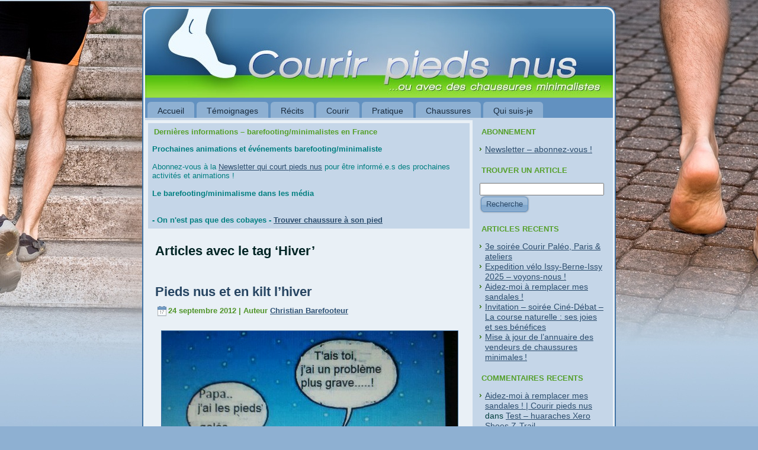

--- FILE ---
content_type: text/html; charset=UTF-8
request_url: https://www.courirpiedsnus.com/tag/hiver/
body_size: 14196
content:
<!DOCTYPE html PUBLIC "-//W3C//DTD XHTML 1.0 Transitional//EN" "http://www.w3.org/TR/xhtml1/DTD/xhtml1-transitional.dtd">
<html xmlns="http://www.w3.org/1999/xhtml" lang="fr-FR" xmlns:fb="https://www.facebook.com/2008/fbml" xmlns:addthis="https://www.addthis.com/help/api-spec" >
<head profile="http://gmpg.org/xfn/11">
<meta http-equiv="Content-Type" content="text/html; charset=UTF-8" />

<link rel="stylesheet" href="https://www.courirpiedsnus.com/wp-content/themes/courirpiedsnus3/style.css" type="text/css" media="screen" />
<!--[if IE 6]><link rel="stylesheet" href="https://www.courirpiedsnus.com/wp-content/themes/courirpiedsnus3/style.ie6.css" type="text/css" media="screen" /><![endif]-->
<!--[if IE 7]><link rel="stylesheet" href="https://www.courirpiedsnus.com/wp-content/themes/courirpiedsnus3/style.ie7.css" type="text/css" media="screen" /><![endif]-->
<link rel="pingback" href="https://www.courirpiedsnus.com/xmlrpc.php" />
<meta name='robots' content='index, follow, max-image-preview:large, max-snippet:-1, max-video-preview:-1' />

	<!-- This site is optimized with the Yoast SEO plugin v19.13 - https://yoast.com/wordpress/plugins/seo/ -->
	<title>Hiver Archives | Courir pieds nus - ou avec des chaussures minimalistes.</title>
	<link rel="canonical" href="https://www.courirpiedsnus.com/tag/hiver/" />
	<meta property="og:locale" content="fr_FR" />
	<meta property="og:type" content="article" />
	<meta property="og:title" content="Hiver Archives | Courir pieds nus - ou avec des chaussures minimalistes." />
	<meta property="og:url" content="https://www.courirpiedsnus.com/tag/hiver/" />
	<meta property="og:site_name" content="Courir pieds nus - ou avec des chaussures minimalistes." />
	<meta property="og:image" content="https://www.courirpiedsnus.com/wp-content/uploads/2013/01/courirpiedsnus.jpg" />
	<meta property="og:image:width" content="200" />
	<meta property="og:image:height" content="200" />
	<meta property="og:image:type" content="image/jpeg" />
	<script type="application/ld+json" class="yoast-schema-graph">{"@context":"https://schema.org","@graph":[{"@type":"CollectionPage","@id":"https://www.courirpiedsnus.com/tag/hiver/","url":"https://www.courirpiedsnus.com/tag/hiver/","name":"Hiver Archives | Courir pieds nus - ou avec des chaussures minimalistes.","isPartOf":{"@id":"https://www.courirpiedsnus.com/#website"},"inLanguage":"fr-FR"},{"@type":"WebSite","@id":"https://www.courirpiedsnus.com/#website","url":"https://www.courirpiedsnus.com/","name":"Courir pieds nus - ou avec des chaussures minimalistes.","description":"Apprendre la course sans chaussures, ou avec chaussures minimalistes. Ressources pour réussir sa reconversion à la course naturelle","potentialAction":[{"@type":"SearchAction","target":{"@type":"EntryPoint","urlTemplate":"https://www.courirpiedsnus.com/?s={search_term_string}"},"query-input":"required name=search_term_string"}],"inLanguage":"fr-FR"}]}</script>
	<!-- / Yoast SEO plugin. -->


<link rel='dns-prefetch' href='//s7.addthis.com' />
<link rel='dns-prefetch' href='//s.w.org' />
<link rel="alternate" type="application/rss+xml" title="Courir pieds nus - ou avec des chaussures minimalistes. &raquo; Flux" href="https://www.courirpiedsnus.com/feed/" />
<link rel="alternate" type="application/rss+xml" title="Courir pieds nus - ou avec des chaussures minimalistes. &raquo; Flux des commentaires" href="https://www.courirpiedsnus.com/comments/feed/" />
<link rel="alternate" type="application/rss+xml" title="Courir pieds nus - ou avec des chaussures minimalistes. &raquo; Flux de l’étiquette Hiver" href="https://www.courirpiedsnus.com/tag/hiver/feed/" />
		<!-- This site uses the Google Analytics by MonsterInsights plugin v9.11.1 - Using Analytics tracking - https://www.monsterinsights.com/ -->
							<script src="//www.googletagmanager.com/gtag/js?id=G-KR06BNBKLG"  data-cfasync="false" data-wpfc-render="false" type="text/javascript" async></script>
			<script data-cfasync="false" data-wpfc-render="false" type="text/javascript">
				var mi_version = '9.11.1';
				var mi_track_user = true;
				var mi_no_track_reason = '';
								var MonsterInsightsDefaultLocations = {"page_location":"https:\/\/www.courirpiedsnus.com\/tag\/hiver\/"};
								if ( typeof MonsterInsightsPrivacyGuardFilter === 'function' ) {
					var MonsterInsightsLocations = (typeof MonsterInsightsExcludeQuery === 'object') ? MonsterInsightsPrivacyGuardFilter( MonsterInsightsExcludeQuery ) : MonsterInsightsPrivacyGuardFilter( MonsterInsightsDefaultLocations );
				} else {
					var MonsterInsightsLocations = (typeof MonsterInsightsExcludeQuery === 'object') ? MonsterInsightsExcludeQuery : MonsterInsightsDefaultLocations;
				}

								var disableStrs = [
										'ga-disable-G-KR06BNBKLG',
									];

				/* Function to detect opted out users */
				function __gtagTrackerIsOptedOut() {
					for (var index = 0; index < disableStrs.length; index++) {
						if (document.cookie.indexOf(disableStrs[index] + '=true') > -1) {
							return true;
						}
					}

					return false;
				}

				/* Disable tracking if the opt-out cookie exists. */
				if (__gtagTrackerIsOptedOut()) {
					for (var index = 0; index < disableStrs.length; index++) {
						window[disableStrs[index]] = true;
					}
				}

				/* Opt-out function */
				function __gtagTrackerOptout() {
					for (var index = 0; index < disableStrs.length; index++) {
						document.cookie = disableStrs[index] + '=true; expires=Thu, 31 Dec 2099 23:59:59 UTC; path=/';
						window[disableStrs[index]] = true;
					}
				}

				if ('undefined' === typeof gaOptout) {
					function gaOptout() {
						__gtagTrackerOptout();
					}
				}
								window.dataLayer = window.dataLayer || [];

				window.MonsterInsightsDualTracker = {
					helpers: {},
					trackers: {},
				};
				if (mi_track_user) {
					function __gtagDataLayer() {
						dataLayer.push(arguments);
					}

					function __gtagTracker(type, name, parameters) {
						if (!parameters) {
							parameters = {};
						}

						if (parameters.send_to) {
							__gtagDataLayer.apply(null, arguments);
							return;
						}

						if (type === 'event') {
														parameters.send_to = monsterinsights_frontend.v4_id;
							var hookName = name;
							if (typeof parameters['event_category'] !== 'undefined') {
								hookName = parameters['event_category'] + ':' + name;
							}

							if (typeof MonsterInsightsDualTracker.trackers[hookName] !== 'undefined') {
								MonsterInsightsDualTracker.trackers[hookName](parameters);
							} else {
								__gtagDataLayer('event', name, parameters);
							}
							
						} else {
							__gtagDataLayer.apply(null, arguments);
						}
					}

					__gtagTracker('js', new Date());
					__gtagTracker('set', {
						'developer_id.dZGIzZG': true,
											});
					if ( MonsterInsightsLocations.page_location ) {
						__gtagTracker('set', MonsterInsightsLocations);
					}
										__gtagTracker('config', 'G-KR06BNBKLG', {"forceSSL":"true"} );
										window.gtag = __gtagTracker;										(function () {
						/* https://developers.google.com/analytics/devguides/collection/analyticsjs/ */
						/* ga and __gaTracker compatibility shim. */
						var noopfn = function () {
							return null;
						};
						var newtracker = function () {
							return new Tracker();
						};
						var Tracker = function () {
							return null;
						};
						var p = Tracker.prototype;
						p.get = noopfn;
						p.set = noopfn;
						p.send = function () {
							var args = Array.prototype.slice.call(arguments);
							args.unshift('send');
							__gaTracker.apply(null, args);
						};
						var __gaTracker = function () {
							var len = arguments.length;
							if (len === 0) {
								return;
							}
							var f = arguments[len - 1];
							if (typeof f !== 'object' || f === null || typeof f.hitCallback !== 'function') {
								if ('send' === arguments[0]) {
									var hitConverted, hitObject = false, action;
									if ('event' === arguments[1]) {
										if ('undefined' !== typeof arguments[3]) {
											hitObject = {
												'eventAction': arguments[3],
												'eventCategory': arguments[2],
												'eventLabel': arguments[4],
												'value': arguments[5] ? arguments[5] : 1,
											}
										}
									}
									if ('pageview' === arguments[1]) {
										if ('undefined' !== typeof arguments[2]) {
											hitObject = {
												'eventAction': 'page_view',
												'page_path': arguments[2],
											}
										}
									}
									if (typeof arguments[2] === 'object') {
										hitObject = arguments[2];
									}
									if (typeof arguments[5] === 'object') {
										Object.assign(hitObject, arguments[5]);
									}
									if ('undefined' !== typeof arguments[1].hitType) {
										hitObject = arguments[1];
										if ('pageview' === hitObject.hitType) {
											hitObject.eventAction = 'page_view';
										}
									}
									if (hitObject) {
										action = 'timing' === arguments[1].hitType ? 'timing_complete' : hitObject.eventAction;
										hitConverted = mapArgs(hitObject);
										__gtagTracker('event', action, hitConverted);
									}
								}
								return;
							}

							function mapArgs(args) {
								var arg, hit = {};
								var gaMap = {
									'eventCategory': 'event_category',
									'eventAction': 'event_action',
									'eventLabel': 'event_label',
									'eventValue': 'event_value',
									'nonInteraction': 'non_interaction',
									'timingCategory': 'event_category',
									'timingVar': 'name',
									'timingValue': 'value',
									'timingLabel': 'event_label',
									'page': 'page_path',
									'location': 'page_location',
									'title': 'page_title',
									'referrer' : 'page_referrer',
								};
								for (arg in args) {
																		if (!(!args.hasOwnProperty(arg) || !gaMap.hasOwnProperty(arg))) {
										hit[gaMap[arg]] = args[arg];
									} else {
										hit[arg] = args[arg];
									}
								}
								return hit;
							}

							try {
								f.hitCallback();
							} catch (ex) {
							}
						};
						__gaTracker.create = newtracker;
						__gaTracker.getByName = newtracker;
						__gaTracker.getAll = function () {
							return [];
						};
						__gaTracker.remove = noopfn;
						__gaTracker.loaded = true;
						window['__gaTracker'] = __gaTracker;
					})();
									} else {
										console.log("");
					(function () {
						function __gtagTracker() {
							return null;
						}

						window['__gtagTracker'] = __gtagTracker;
						window['gtag'] = __gtagTracker;
					})();
									}
			</script>
							<!-- / Google Analytics by MonsterInsights -->
		<script type="text/javascript">
window._wpemojiSettings = {"baseUrl":"https:\/\/s.w.org\/images\/core\/emoji\/13.1.0\/72x72\/","ext":".png","svgUrl":"https:\/\/s.w.org\/images\/core\/emoji\/13.1.0\/svg\/","svgExt":".svg","source":{"concatemoji":"https:\/\/www.courirpiedsnus.com\/wp-includes\/js\/wp-emoji-release.min.js?ver=5.9.12"}};
/*! This file is auto-generated */
!function(e,a,t){var n,r,o,i=a.createElement("canvas"),p=i.getContext&&i.getContext("2d");function s(e,t){var a=String.fromCharCode;p.clearRect(0,0,i.width,i.height),p.fillText(a.apply(this,e),0,0);e=i.toDataURL();return p.clearRect(0,0,i.width,i.height),p.fillText(a.apply(this,t),0,0),e===i.toDataURL()}function c(e){var t=a.createElement("script");t.src=e,t.defer=t.type="text/javascript",a.getElementsByTagName("head")[0].appendChild(t)}for(o=Array("flag","emoji"),t.supports={everything:!0,everythingExceptFlag:!0},r=0;r<o.length;r++)t.supports[o[r]]=function(e){if(!p||!p.fillText)return!1;switch(p.textBaseline="top",p.font="600 32px Arial",e){case"flag":return s([127987,65039,8205,9895,65039],[127987,65039,8203,9895,65039])?!1:!s([55356,56826,55356,56819],[55356,56826,8203,55356,56819])&&!s([55356,57332,56128,56423,56128,56418,56128,56421,56128,56430,56128,56423,56128,56447],[55356,57332,8203,56128,56423,8203,56128,56418,8203,56128,56421,8203,56128,56430,8203,56128,56423,8203,56128,56447]);case"emoji":return!s([10084,65039,8205,55357,56613],[10084,65039,8203,55357,56613])}return!1}(o[r]),t.supports.everything=t.supports.everything&&t.supports[o[r]],"flag"!==o[r]&&(t.supports.everythingExceptFlag=t.supports.everythingExceptFlag&&t.supports[o[r]]);t.supports.everythingExceptFlag=t.supports.everythingExceptFlag&&!t.supports.flag,t.DOMReady=!1,t.readyCallback=function(){t.DOMReady=!0},t.supports.everything||(n=function(){t.readyCallback()},a.addEventListener?(a.addEventListener("DOMContentLoaded",n,!1),e.addEventListener("load",n,!1)):(e.attachEvent("onload",n),a.attachEvent("onreadystatechange",function(){"complete"===a.readyState&&t.readyCallback()})),(n=t.source||{}).concatemoji?c(n.concatemoji):n.wpemoji&&n.twemoji&&(c(n.twemoji),c(n.wpemoji)))}(window,document,window._wpemojiSettings);
</script>
<style type="text/css">
img.wp-smiley,
img.emoji {
	display: inline !important;
	border: none !important;
	box-shadow: none !important;
	height: 1em !important;
	width: 1em !important;
	margin: 0 0.07em !important;
	vertical-align: -0.1em !important;
	background: none !important;
	padding: 0 !important;
}
</style>
	<link rel='stylesheet' id='wp-block-library-css'  href='https://www.courirpiedsnus.com/wp-includes/css/dist/block-library/style.min.css?ver=5.9.12' type='text/css' media='all' />
<style id='global-styles-inline-css' type='text/css'>
body{--wp--preset--color--black: #000000;--wp--preset--color--cyan-bluish-gray: #abb8c3;--wp--preset--color--white: #ffffff;--wp--preset--color--pale-pink: #f78da7;--wp--preset--color--vivid-red: #cf2e2e;--wp--preset--color--luminous-vivid-orange: #ff6900;--wp--preset--color--luminous-vivid-amber: #fcb900;--wp--preset--color--light-green-cyan: #7bdcb5;--wp--preset--color--vivid-green-cyan: #00d084;--wp--preset--color--pale-cyan-blue: #8ed1fc;--wp--preset--color--vivid-cyan-blue: #0693e3;--wp--preset--color--vivid-purple: #9b51e0;--wp--preset--gradient--vivid-cyan-blue-to-vivid-purple: linear-gradient(135deg,rgba(6,147,227,1) 0%,rgb(155,81,224) 100%);--wp--preset--gradient--light-green-cyan-to-vivid-green-cyan: linear-gradient(135deg,rgb(122,220,180) 0%,rgb(0,208,130) 100%);--wp--preset--gradient--luminous-vivid-amber-to-luminous-vivid-orange: linear-gradient(135deg,rgba(252,185,0,1) 0%,rgba(255,105,0,1) 100%);--wp--preset--gradient--luminous-vivid-orange-to-vivid-red: linear-gradient(135deg,rgba(255,105,0,1) 0%,rgb(207,46,46) 100%);--wp--preset--gradient--very-light-gray-to-cyan-bluish-gray: linear-gradient(135deg,rgb(238,238,238) 0%,rgb(169,184,195) 100%);--wp--preset--gradient--cool-to-warm-spectrum: linear-gradient(135deg,rgb(74,234,220) 0%,rgb(151,120,209) 20%,rgb(207,42,186) 40%,rgb(238,44,130) 60%,rgb(251,105,98) 80%,rgb(254,248,76) 100%);--wp--preset--gradient--blush-light-purple: linear-gradient(135deg,rgb(255,206,236) 0%,rgb(152,150,240) 100%);--wp--preset--gradient--blush-bordeaux: linear-gradient(135deg,rgb(254,205,165) 0%,rgb(254,45,45) 50%,rgb(107,0,62) 100%);--wp--preset--gradient--luminous-dusk: linear-gradient(135deg,rgb(255,203,112) 0%,rgb(199,81,192) 50%,rgb(65,88,208) 100%);--wp--preset--gradient--pale-ocean: linear-gradient(135deg,rgb(255,245,203) 0%,rgb(182,227,212) 50%,rgb(51,167,181) 100%);--wp--preset--gradient--electric-grass: linear-gradient(135deg,rgb(202,248,128) 0%,rgb(113,206,126) 100%);--wp--preset--gradient--midnight: linear-gradient(135deg,rgb(2,3,129) 0%,rgb(40,116,252) 100%);--wp--preset--duotone--dark-grayscale: url('#wp-duotone-dark-grayscale');--wp--preset--duotone--grayscale: url('#wp-duotone-grayscale');--wp--preset--duotone--purple-yellow: url('#wp-duotone-purple-yellow');--wp--preset--duotone--blue-red: url('#wp-duotone-blue-red');--wp--preset--duotone--midnight: url('#wp-duotone-midnight');--wp--preset--duotone--magenta-yellow: url('#wp-duotone-magenta-yellow');--wp--preset--duotone--purple-green: url('#wp-duotone-purple-green');--wp--preset--duotone--blue-orange: url('#wp-duotone-blue-orange');--wp--preset--font-size--small: 13px;--wp--preset--font-size--medium: 20px;--wp--preset--font-size--large: 36px;--wp--preset--font-size--x-large: 42px;}.has-black-color{color: var(--wp--preset--color--black) !important;}.has-cyan-bluish-gray-color{color: var(--wp--preset--color--cyan-bluish-gray) !important;}.has-white-color{color: var(--wp--preset--color--white) !important;}.has-pale-pink-color{color: var(--wp--preset--color--pale-pink) !important;}.has-vivid-red-color{color: var(--wp--preset--color--vivid-red) !important;}.has-luminous-vivid-orange-color{color: var(--wp--preset--color--luminous-vivid-orange) !important;}.has-luminous-vivid-amber-color{color: var(--wp--preset--color--luminous-vivid-amber) !important;}.has-light-green-cyan-color{color: var(--wp--preset--color--light-green-cyan) !important;}.has-vivid-green-cyan-color{color: var(--wp--preset--color--vivid-green-cyan) !important;}.has-pale-cyan-blue-color{color: var(--wp--preset--color--pale-cyan-blue) !important;}.has-vivid-cyan-blue-color{color: var(--wp--preset--color--vivid-cyan-blue) !important;}.has-vivid-purple-color{color: var(--wp--preset--color--vivid-purple) !important;}.has-black-background-color{background-color: var(--wp--preset--color--black) !important;}.has-cyan-bluish-gray-background-color{background-color: var(--wp--preset--color--cyan-bluish-gray) !important;}.has-white-background-color{background-color: var(--wp--preset--color--white) !important;}.has-pale-pink-background-color{background-color: var(--wp--preset--color--pale-pink) !important;}.has-vivid-red-background-color{background-color: var(--wp--preset--color--vivid-red) !important;}.has-luminous-vivid-orange-background-color{background-color: var(--wp--preset--color--luminous-vivid-orange) !important;}.has-luminous-vivid-amber-background-color{background-color: var(--wp--preset--color--luminous-vivid-amber) !important;}.has-light-green-cyan-background-color{background-color: var(--wp--preset--color--light-green-cyan) !important;}.has-vivid-green-cyan-background-color{background-color: var(--wp--preset--color--vivid-green-cyan) !important;}.has-pale-cyan-blue-background-color{background-color: var(--wp--preset--color--pale-cyan-blue) !important;}.has-vivid-cyan-blue-background-color{background-color: var(--wp--preset--color--vivid-cyan-blue) !important;}.has-vivid-purple-background-color{background-color: var(--wp--preset--color--vivid-purple) !important;}.has-black-border-color{border-color: var(--wp--preset--color--black) !important;}.has-cyan-bluish-gray-border-color{border-color: var(--wp--preset--color--cyan-bluish-gray) !important;}.has-white-border-color{border-color: var(--wp--preset--color--white) !important;}.has-pale-pink-border-color{border-color: var(--wp--preset--color--pale-pink) !important;}.has-vivid-red-border-color{border-color: var(--wp--preset--color--vivid-red) !important;}.has-luminous-vivid-orange-border-color{border-color: var(--wp--preset--color--luminous-vivid-orange) !important;}.has-luminous-vivid-amber-border-color{border-color: var(--wp--preset--color--luminous-vivid-amber) !important;}.has-light-green-cyan-border-color{border-color: var(--wp--preset--color--light-green-cyan) !important;}.has-vivid-green-cyan-border-color{border-color: var(--wp--preset--color--vivid-green-cyan) !important;}.has-pale-cyan-blue-border-color{border-color: var(--wp--preset--color--pale-cyan-blue) !important;}.has-vivid-cyan-blue-border-color{border-color: var(--wp--preset--color--vivid-cyan-blue) !important;}.has-vivid-purple-border-color{border-color: var(--wp--preset--color--vivid-purple) !important;}.has-vivid-cyan-blue-to-vivid-purple-gradient-background{background: var(--wp--preset--gradient--vivid-cyan-blue-to-vivid-purple) !important;}.has-light-green-cyan-to-vivid-green-cyan-gradient-background{background: var(--wp--preset--gradient--light-green-cyan-to-vivid-green-cyan) !important;}.has-luminous-vivid-amber-to-luminous-vivid-orange-gradient-background{background: var(--wp--preset--gradient--luminous-vivid-amber-to-luminous-vivid-orange) !important;}.has-luminous-vivid-orange-to-vivid-red-gradient-background{background: var(--wp--preset--gradient--luminous-vivid-orange-to-vivid-red) !important;}.has-very-light-gray-to-cyan-bluish-gray-gradient-background{background: var(--wp--preset--gradient--very-light-gray-to-cyan-bluish-gray) !important;}.has-cool-to-warm-spectrum-gradient-background{background: var(--wp--preset--gradient--cool-to-warm-spectrum) !important;}.has-blush-light-purple-gradient-background{background: var(--wp--preset--gradient--blush-light-purple) !important;}.has-blush-bordeaux-gradient-background{background: var(--wp--preset--gradient--blush-bordeaux) !important;}.has-luminous-dusk-gradient-background{background: var(--wp--preset--gradient--luminous-dusk) !important;}.has-pale-ocean-gradient-background{background: var(--wp--preset--gradient--pale-ocean) !important;}.has-electric-grass-gradient-background{background: var(--wp--preset--gradient--electric-grass) !important;}.has-midnight-gradient-background{background: var(--wp--preset--gradient--midnight) !important;}.has-small-font-size{font-size: var(--wp--preset--font-size--small) !important;}.has-medium-font-size{font-size: var(--wp--preset--font-size--medium) !important;}.has-large-font-size{font-size: var(--wp--preset--font-size--large) !important;}.has-x-large-font-size{font-size: var(--wp--preset--font-size--x-large) !important;}
</style>
<link rel='stylesheet' id='contact-form-7-css'  href='https://www.courirpiedsnus.com/wp-content/plugins/contact-form-7/includes/css/styles.css?ver=5.5.6' type='text/css' media='all' />
<link rel='stylesheet' id='social-widget-css'  href='https://www.courirpiedsnus.com/wp-content/plugins/social-media-widget/social_widget.css?ver=5.9.12' type='text/css' media='all' />
<link rel='stylesheet' id='UserAccessManagerLoginForm-css'  href='https://www.courirpiedsnus.com/wp-content/plugins/user-access-manager/assets/css/uamLoginForm.css?ver=2.2.19' type='text/css' media='screen' />
<link rel='stylesheet' id='addthis_all_pages-css'  href='https://www.courirpiedsnus.com/wp-content/plugins/addthis/frontend/build/addthis_wordpress_public.min.css?ver=5.9.12' type='text/css' media='all' />
<script type='text/javascript' src='https://www.courirpiedsnus.com/wp-includes/js/jquery/jquery.min.js?ver=3.6.0' id='jquery-core-js'></script>
<script type='text/javascript' src='https://www.courirpiedsnus.com/wp-includes/js/jquery/jquery-migrate.min.js?ver=3.3.2' id='jquery-migrate-js'></script>
<script type='text/javascript' src='https://www.courirpiedsnus.com/wp-content/plugins/google-analytics-for-wordpress/assets/js/frontend-gtag.min.js?ver=9.11.1' id='monsterinsights-frontend-script-js'></script>
<script data-cfasync="false" data-wpfc-render="false" type="text/javascript" id='monsterinsights-frontend-script-js-extra'>/* <![CDATA[ */
var monsterinsights_frontend = {"js_events_tracking":"true","download_extensions":"pdf,docx,pptx,xlsx","inbound_paths":"[]","home_url":"https:\/\/www.courirpiedsnus.com","hash_tracking":"false","v4_id":"G-KR06BNBKLG"};/* ]]> */
</script>
<script type='text/javascript' src='https://www.courirpiedsnus.com/wp-admin/admin-ajax.php?action=addthis_global_options_settings&#038;ver=5.9.12' id='addthis_global_options-js'></script>
<script type='text/javascript' src='https://s7.addthis.com/js/300/addthis_widget.js?ver=5.9.12#pubid=ra-4e6d96ff70433993' id='addthis_widget-js'></script>
<link rel="https://api.w.org/" href="https://www.courirpiedsnus.com/wp-json/" /><link rel="alternate" type="application/json" href="https://www.courirpiedsnus.com/wp-json/wp/v2/tags/155" /><link rel="EditURI" type="application/rsd+xml" title="RSD" href="https://www.courirpiedsnus.com/xmlrpc.php?rsd" />
<link rel="wlwmanifest" type="application/wlwmanifest+xml" href="https://www.courirpiedsnus.com/wp-includes/wlwmanifest.xml" /> 
<script type="text/javascript" src="//downloads.mailchimp.com/js/signup-forms/popup/embed.js" data-dojo-config="usePlainJson: true, isDebug: false"></script><script type="text/javascript">require(["mojo/signup-forms/Loader"], function(L) { L.start({"baseUrl":"mc.us17.list-manage.com","uuid":"24067b5bb8c38814fe6078f6c","lid":"2f22480f04"}) })</script><link rel="shortcut icon" href="" /><style type="text/css">.recentcomments a{display:inline !important;padding:0 !important;margin:0 !important;}</style>		<style type="text/css" id="wp-custom-css">
			H2 {font-size:18px}
.art-post li {
    padding: 0 0 0 13px;
    line-height: 1.5em;
}

p, li {font-size:14px}		</style>
		<script type="text/javascript" src="https://www.courirpiedsnus.com/wp-content/themes/courirpiedsnus3/script.js"></script>
</head>
<body class="archive tag tag-hiver tag-155">
<div id="art-main">
    <div class="art-sheet">
        <div class="art-sheet-tl"></div>
        <div class="art-sheet-tr"></div>
        <div class="art-sheet-bl"></div>
        <div class="art-sheet-br"></div>
        <div class="art-sheet-tc"></div>
        <div class="art-sheet-bc"></div>
        <div class="art-sheet-cl"></div>
        <div class="art-sheet-cr"></div>
        <div class="art-sheet-cc"></div>
        <div class="art-sheet-body">
            <div class="art-header">
                <div class="art-header-png"></div>
                <div class="art-header-jpeg"></div>
                
            </div>
            <div class="art-nav">
            	<div class="l"></div>
            	<div class="r"></div>
            	<ul class="art-menu">
            		<li><a href="https://www.courirpiedsnus.com/"><span class='l'></span><span class='r'></span><span class='t'>Accueil</span></a></li>
<li><a href="https://www.courirpiedsnus.com/category/temoignages/"><span class='l'></span><span class='r'></span><span class='t'>Témoignages</span></a></li>
<li><a href="https://www.courirpiedsnus.com/category/recits-de-barefooteurs/"><span class='l'></span><span class='r'></span><span class='t'>Récits</span></a></li>
<li><a><span class='l'></span><span class='r'></span><span class='t'>Courir</span></a>
<ul>
	<li><a href="https://www.courirpiedsnus.com/category/evenements/">Evénements</a></li>
	<li><a title="Courses pieds nus" href="https://www.courirpiedsnus.com/category/courses-pieds-nus/">Courses</a></li>
	<li><a href="https://www.courirpiedsnus.com/category/entrainement/">Entraînement</a></li>
	<li><a href="https://www.courirpiedsnus.com/sorties/"><!--:fr-->Sorties <!--:--></a></li>
</ul>
</li>
<li><a><span class='l'></span><span class='r'></span><span class='t'>Pratique</span></a>
<ul>
	<li><a href="https://www.courirpiedsnus.com/category/comment-courir-pieds-nus/">Comment</a></li>
	<li><a href="https://www.courirpiedsnus.com/category/pourquoi-courir-pieds-nus/">Pourquoi</a></li>
	<li><a href="https://www.courirpiedsnus.com/category/questions/">Questions</a></li>
	<li><a href="https://www.courirpiedsnus.com/category/les-dangers-de-courir-pieds-nus/">Risques</a></li>
</ul>
</li>
<li><a href="https://www.courirpiedsnus.com/category/chaussures/"><span class='l'></span><span class='r'></span><span class='t'>Chaussures</span></a>
<ul>
	<li><a href="https://www.courirpiedsnus.com/2012/01/ou-acheter-des-chaussures-minimalistes-en-france/">Boutiques chaussure</a></li>
	<li><a href="https://www.courirpiedsnus.com/category/chaussures/">Chaussures</a></li>
</ul>
</li>
<li><a href="https://www.courirpiedsnus.com/qui-suis-je/"><span class='l'></span><span class='r'></span><span class='t'>Qui suis-je</span></a></li>
            	</ul>
            </div>
            <div class="art-content-layout">
                <div class="art-content-layout-row">
                    <div class="art-layout-cell art-content">
                        <div class="art-block widget widget_custom_html" id="custom_html-2">
    <div class="art-block-body">
<div class="art-blockheader">
     <div class="t">Dernières informations &#8211; barefooting/minimalistes en France</div>
</div>
<div class="art-blockcontent">
    <div class="art-blockcontent-body">
<!-- block-content -->
<div class="textwidget custom-html-widget"><strong>Prochaines animations et événements barefooting/minimaliste</strong><br>
<br>
Abonnez-vous à la <a href="https://www.courirpiedsnus.com/newsletter/" target="_blank" rel="noopener"> Newsletter qui court pieds nus</a> pour être informé.e.s des prochaines activités et animations !<br>
<br>
<strong>Le barefooting/minimalisme dans les média</strong><br>
<br>
	<br>
<b>- On n'est pas que des cobayes - <a href="https://www.dailymotion.com/embed/video/x1g7f3g" target="_blank" rel="noopener">Trouver chaussure à son pied</a></b></div>
<!-- /block-content -->

		<div class="cleared"></div>
    </div>
</div>

		<div class="cleared"></div>
    </div>
</div>
                                                    <div class="art-post">
                            <div class="art-post-body">
                                    <div class="art-post-inner art-article " >
                                                                                                <h2 class="art-postheader">Articles avec le tag &#8216;Hiver&#8217;</h2>                                                                                  <div class="art-postcontent">
                                            <!-- article-content -->
                                                                                        <!-- /article-content -->
                                        </div>
                                        <div class="cleared"></div>
                                                                            </div>
                        		<div class="cleared"></div>
                            </div>
                        </div>                        <div class="art-post">
                            <div class="art-post-body">
                                    <div class="art-post-inner art-article post-1957 post type-post status-publish format-standard hentry category-les-dangers-de-courir-pieds-nus tag-dangers tag-hiver tag-humour tag-risques tag-sante" id="post-1957">
                                                                                                                                        <h2 class="art-postheader">
                                          <a href="https://www.courirpiedsnus.com/2012/09/pieds-nus-et-en-kilt-lhiver/" rel="bookmark" title="Lien permanent vers Pieds nus et en kilt l&rsquo;hiver">
                                           Pieds nus et en kilt l&rsquo;hiver                                          </a></h2>                                                                                  <div class="art-postheadericons art-metadata-icons">
                                            <img class='art-metadata-icon' src='https://www.courirpiedsnus.com/wp-content/themes/courirpiedsnus3/images/postdateicon.png' width='17' height='18' alt='' />24 septembre 2012 | Auteur <a href="https://www.courirpiedsnus.com/author/christian/" title="Articles par Christian Barefooteur" rel="author">Christian Barefooteur</a>    
                                        </div>                                        <div class="art-postcontent">
                                            <!-- article-content -->
                                            <div class="at-above-post-arch-page addthis_tool" data-url="https://www.courirpiedsnus.com/2012/09/pieds-nus-et-en-kilt-lhiver/"></div><p><!--:fr--><img class="alignnone" title="2012-09-24 18.09.26.jpg" src="https://www.courirpiedsnus.com/wp-content/uploads/2012/09/wpid-2012-09-24-18.09.26.jpg" alt="image" /></p>
<p>Dans le lingo des barefooteurs ça s&rsquo;appelle le cumul des handicaps : pieds nus et en kilt, en hiver&#8230; 😉</p>
<p>Vus sur Facebook : <a href="https://www.facebook.com/pages/Jaime-%C3%A7a-et-toi-/113479042104905">J&rsquo;aime ça et toi? </a><!--:--></p>
<!-- AddThis Advanced Settings above via filter on the_content --><!-- AddThis Advanced Settings below via filter on the_content --><!-- AddThis Advanced Settings generic via filter on the_content --><!-- AddThis Share Buttons above via filter on the_content --><!-- AddThis Share Buttons below via filter on the_content --><div class="at-below-post-arch-page addthis_tool" data-url="https://www.courirpiedsnus.com/2012/09/pieds-nus-et-en-kilt-lhiver/"></div><!-- AddThis Share Buttons generic via filter on the_content -->                                            <!-- /article-content -->
                                        </div>
                                        <div class="cleared"></div>
                                                                                <div class="art-postfootericons art-metadata-icons">
                                            Publié dans <a href="https://www.courirpiedsnus.com/category/les-dangers-de-courir-pieds-nus/" rel="category tag">Les risques de la course à pieds-nus</a> | Tags&nbsp;: <a href="https://www.courirpiedsnus.com/tag/dangers/" rel="tag">Dangers</a>, <a href="https://www.courirpiedsnus.com/tag/hiver/" rel="tag">Hiver</a>, <a href="https://www.courirpiedsnus.com/tag/humour/" rel="tag">humour</a>, <a href="https://www.courirpiedsnus.com/tag/risques/" rel="tag">Risques</a>, <a href="https://www.courirpiedsnus.com/tag/sante/" rel="tag">Santé</a>  | <a href="https://www.courirpiedsnus.com/2012/09/pieds-nus-et-en-kilt-lhiver/#respond">Aucun commentaire &#187;</a>    
                                        </div>                                    </div>
                        		<div class="cleared"></div>
                            </div>
                        </div>                        <div class="art-post">
                            <div class="art-post-body">
                                    <div class="art-post-inner art-article post-1669 post type-post status-publish format-standard hentry category-comment-courir-pieds-nus category-les-dangers-de-courir-pieds-nus category-pourquoi-courir-pieds-nus tag-barefooting tag-chaussure tag-conseils tag-coureur tag-fivefingers tag-froid tag-guide tag-hiver tag-huaraches tag-invisibleshoes tag-merrell tag-minimaliste tag-neige tag-pieds-nus tag-sante tag-vff tag-vibram tag-zemgear" id="post-1669">
                                                                                                                                        <h2 class="art-postheader">
                                          <a href="https://www.courirpiedsnus.com/2012/02/courir-pieds-nus-en-hiver-par-temps-froid/" rel="bookmark" title="Lien permanent vers Courir pieds nus en hiver par temps froid">
                                           <!--:fr-->Courir pieds nus en hiver par temps froid<!--:-->                                          </a></h2>                                                                                  <div class="art-postheadericons art-metadata-icons">
                                            <img class='art-metadata-icon' src='https://www.courirpiedsnus.com/wp-content/themes/courirpiedsnus3/images/postdateicon.png' width='17' height='18' alt='' />29 février 2012 | Auteur <a href="https://www.courirpiedsnus.com/author/christian/" title="Articles par Christian Barefooteur" rel="author">Christian Barefooteur</a>    
                                        </div>                                        <div class="art-postcontent">
                                            <!-- article-content -->
                                            <div class="at-above-post-arch-page addthis_tool" data-url="https://www.courirpiedsnus.com/2012/02/courir-pieds-nus-en-hiver-par-temps-froid/"></div><p><!--:fr--><div id="attachment_1674" style="width: 310px" class="wp-caption alignleft"><a href="https://www.courirpiedsnus.com/wp-content/uploads/2012/02/001-2012-02-05-10.33.16.jpg"><img aria-describedby="caption-attachment-1674" loading="lazy" class="size-medium wp-image-1674" title="Pieds nus dans la neige" src="https://www.courirpiedsnus.com/wp-content/uploads/2012/02/001-2012-02-05-10.33.16-300x225.jpg" alt="Pieds nus dans la neige" width="300" height="225" srcset="https://www.courirpiedsnus.com/wp-content/uploads/2012/02/001-2012-02-05-10.33.16-300x225.jpg 300w, https://www.courirpiedsnus.com/wp-content/uploads/2012/02/001-2012-02-05-10.33.16-500x375.jpg 500w, https://www.courirpiedsnus.com/wp-content/uploads/2012/02/001-2012-02-05-10.33.16.jpg 800w" sizes="(max-width: 300px) 100vw, 300px" /></a><p id="caption-attachment-1674" class="wp-caption-text">Pieds nus dans la neige</p></div></p>
<h3>Comme un barefooteur en hiver</h3>
<p>L’hiver  pose un problème à la fois matériel et philosophique au barefooteur assidu : comment maintenir ses semelles quand le sol est froid et qu’il fait un temps exécrable? Ne riez pas &#8211; courir un semi-marathon pieds  nus demande une bonne année d&rsquo;entraînement&#8230;   Alors on voudrait éviter  de tout devoir reprendre à zéro, au printemps&#8230;<!--:--> <a href="https://www.courirpiedsnus.com/2012/02/courir-pieds-nus-en-hiver-par-temps-froid/#more-1669" class="more-link">Lire la suite de cette entrée &raquo;</a></p>
<!-- AddThis Advanced Settings above via filter on the_content --><!-- AddThis Advanced Settings below via filter on the_content --><!-- AddThis Advanced Settings generic via filter on the_content --><!-- AddThis Share Buttons above via filter on the_content --><!-- AddThis Share Buttons below via filter on the_content --><div class="at-below-post-arch-page addthis_tool" data-url="https://www.courirpiedsnus.com/2012/02/courir-pieds-nus-en-hiver-par-temps-froid/"></div><!-- AddThis Share Buttons generic via filter on the_content -->                                            <!-- /article-content -->
                                        </div>
                                        <div class="cleared"></div>
                                                                                <div class="art-postfootericons art-metadata-icons">
                                            Publié dans <a href="https://www.courirpiedsnus.com/category/comment-courir-pieds-nus/" rel="category tag">Comment courir pieds nus</a>, <a href="https://www.courirpiedsnus.com/category/les-dangers-de-courir-pieds-nus/" rel="category tag">Les risques de la course à pieds-nus</a>, <a href="https://www.courirpiedsnus.com/category/pourquoi-courir-pieds-nus/" rel="category tag">Pourquoi courir pieds-nus</a> | Tags&nbsp;: <a href="https://www.courirpiedsnus.com/tag/barefooting/" rel="tag">barefooting</a>, <a href="https://www.courirpiedsnus.com/tag/chaussure/" rel="tag">Chaussure</a>, <a href="https://www.courirpiedsnus.com/tag/conseils/" rel="tag">Conseils</a>, <a href="https://www.courirpiedsnus.com/tag/coureur/" rel="tag">Coureur</a>, <a href="https://www.courirpiedsnus.com/tag/fivefingers/" rel="tag">FiveFingers</a>, <a href="https://www.courirpiedsnus.com/tag/froid/" rel="tag">Froid</a>, <a href="https://www.courirpiedsnus.com/tag/guide/" rel="tag">Guide</a>, <a href="https://www.courirpiedsnus.com/tag/hiver/" rel="tag">Hiver</a>, <a href="https://www.courirpiedsnus.com/tag/huaraches/" rel="tag">Huaraches</a>, <a href="https://www.courirpiedsnus.com/tag/invisibleshoes/" rel="tag">InvisibleShoes</a>, <a href="https://www.courirpiedsnus.com/tag/merrell/" rel="tag">Merrell</a>, <a href="https://www.courirpiedsnus.com/tag/minimaliste/" rel="tag">Minimaliste</a>, <a href="https://www.courirpiedsnus.com/tag/neige/" rel="tag">Neige</a>, <a href="https://www.courirpiedsnus.com/tag/pieds-nus/" rel="tag">Pieds Nus</a>, <a href="https://www.courirpiedsnus.com/tag/sante/" rel="tag">Santé</a>, <a href="https://www.courirpiedsnus.com/tag/vff/" rel="tag">VFF</a>, <a href="https://www.courirpiedsnus.com/tag/vibram/" rel="tag">Vibram</a>, <a href="https://www.courirpiedsnus.com/tag/zemgear/" rel="tag">ZEMgear</a>  | <a href="https://www.courirpiedsnus.com/2012/02/courir-pieds-nus-en-hiver-par-temps-froid/#comments">7 commentaires &#187;</a>    
                                        </div>                                    </div>
                        		<div class="cleared"></div>
                            </div>
                        </div>    
                            
                    </div>
                    <div class="art-layout-cell art-sidebar1">
                        <div class="art-block widget widget_text" id="text-7">
    <div class="art-block-body">
<div class="art-blockheader">
     <div class="t">ABONNEMENT</div>
</div>
<div class="art-blockcontent">
    <div class="art-blockcontent-body">
<!-- block-content -->
			<div class="textwidget"><ul>
<li><a href="http://eepurl.com/didwlz" target="_blank" rel="noopener">Newsletter &#8211; abonnez-vous !</a></li>
</ul>
</div>
		
<!-- /block-content -->

		<div class="cleared"></div>
    </div>
</div>

		<div class="cleared"></div>
    </div>
</div>
<div class="art-block widget widget_search" id="search-4">
    <div class="art-block-body">
<div class="art-blockheader">
     <div class="t">TROUVER UN ARTICLE</div>
</div>
<div class="art-blockcontent">
    <div class="art-blockcontent-body">
<!-- block-content -->
                                             <form method="get" name="searchform" action="https://www.courirpiedsnus.com/">
                                                <div class="search">
                                                    <input type="text" value="" name="s" style="width: 95%;" />
                                                    <span class="art-button-wrapper">
                                                        <span class="l"> </span>
                                                        <span class="r"> </span>
                                                        <input class="art-button" type="submit" name="search" value="Recherche" />
                                                    </span>
                                                </div>
                                            </form>
<!-- /block-content -->

		<div class="cleared"></div>
    </div>
</div>

		<div class="cleared"></div>
    </div>
</div>
<div class="art-block widget widget_recent_entries" id="recent-posts-3">
    <div class="art-block-body">
<div class="art-blockheader">
     <div class="t">ARTICLES RECENTS</div>
</div>
<div class="art-blockcontent">
    <div class="art-blockcontent-body">
<!-- block-content -->

		
		
		<ul>
											<li>
					<a href="https://www.courirpiedsnus.com/2025/11/3e-soiree-courir-paleo-paris-ateliers/">3e soirée Courir Paléo, Paris &amp; ateliers</a>
									</li>
											<li>
					<a href="https://www.courirpiedsnus.com/2025/10/expedition-velo-issy-berne-issy-2025-voyons-nous/">Expedition vélo Issy-Berne-Issy 2025 &#8211; voyons-nous !</a>
									</li>
											<li>
					<a href="https://www.courirpiedsnus.com/2025/06/aidez-moi-a-remplacer-mes-sandales/">Aidez-moi à remplacer mes sandales !</a>
									</li>
											<li>
					<a href="https://www.courirpiedsnus.com/2024/11/invitation-soiree-cine-debat-la-course-naturelle-ses-joies-et-ses-benefices/">Invitation &#8211; soirée Ciné-Débat &#8211; La course naturelle : ses joies et ses bénéfices</a>
									</li>
											<li>
					<a href="https://www.courirpiedsnus.com/2024/05/mise-a-jour-de-l-annuaire-des-boutiques-a-chaussures-minimales/">Mise à jour de l’annuaire des vendeurs de chaussures minimales !</a>
									</li>
					</ul>

		
<!-- /block-content -->

		<div class="cleared"></div>
    </div>
</div>

		<div class="cleared"></div>
    </div>
</div>
<div class="art-block widget widget_recent_comments" id="recent-comments-2">
    <div class="art-block-body">
<div class="art-blockheader">
     <div class="t">COMMENTAIRES RECENTS</div>
</div>
<div class="art-blockcontent">
    <div class="art-blockcontent-body">
<!-- block-content -->
<ul id="recentcomments"><li class="recentcomments"><span class="comment-author-link"><a href='https://www.courirpiedsnus.com/2025/06/aidez-moi-a-remplacer-mes-sandales/' rel='external nofollow ugc' class='url'>Aidez-moi à remplacer mes sandales ! | Courir pieds nus</a></span> dans <a href="https://www.courirpiedsnus.com/2018/07/test-huaraches-xero-shoes-z-trail/#comment-173830">Test &#8211; huaraches Xero Shoes Z-Trail</a></li><li class="recentcomments"><span class="comment-author-link"><a href='http://beaugnet.be' rel='external nofollow ugc' class='url'>David</a></span> dans <a href="https://www.courirpiedsnus.com/2025/06/aidez-moi-a-remplacer-mes-sandales/#comment-171492">Aidez-moi à remplacer mes sandales !</a></li><li class="recentcomments"><span class="comment-author-link">Zygielle</span> dans <a href="https://www.courirpiedsnus.com/2024/01/barefooteurs-barefooteuses-bon-2024/#comment-171313">Barefooteurs, barefooteuses, bon 2024 !</a></li><li class="recentcomments"><span class="comment-author-link"><a href='https://www.dietstat.fr/' rel='external nofollow ugc' class='url'>John</a></span> dans <a href="https://www.courirpiedsnus.com/2022/01/courir-pieds-nus-ouvrage-reference-de-barefoot-ken-bob-saxton/#comment-169308">« Courir pieds nus » &#8211; ouvrage référence de Barefoot Ken Bob Saxton</a></li><li class="recentcomments"><span class="comment-author-link">yxelle</span> dans <a href="https://www.courirpiedsnus.com/2025/06/aidez-moi-a-remplacer-mes-sandales/#comment-167326">Aidez-moi à remplacer mes sandales !</a></li></ul>
<!-- /block-content -->

		<div class="cleared"></div>
    </div>
</div>

		<div class="cleared"></div>
    </div>
</div>
<div class="art-block widget widget_archive" id="archives-2">
    <div class="art-block-body">
<div class="art-blockheader">
     <div class="t">ARCHIVES</div>
</div>
<div class="art-blockcontent">
    <div class="art-blockcontent-body">
<!-- block-content -->
		<label class="screen-reader-text" for="archives-dropdown-2">ARCHIVES</label>
		<select id="archives-dropdown-2" name="archive-dropdown">
			
			<option value="">Sélectionner un mois</option>
				<option value='https://www.courirpiedsnus.com/2025/11/'> novembre 2025 &nbsp;(1)</option>
	<option value='https://www.courirpiedsnus.com/2025/10/'> octobre 2025 &nbsp;(1)</option>
	<option value='https://www.courirpiedsnus.com/2025/06/'> juin 2025 &nbsp;(1)</option>
	<option value='https://www.courirpiedsnus.com/2024/11/'> novembre 2024 &nbsp;(1)</option>
	<option value='https://www.courirpiedsnus.com/2024/05/'> mai 2024 &nbsp;(1)</option>
	<option value='https://www.courirpiedsnus.com/2024/01/'> janvier 2024 &nbsp;(1)</option>
	<option value='https://www.courirpiedsnus.com/2022/01/'> janvier 2022 &nbsp;(1)</option>
	<option value='https://www.courirpiedsnus.com/2020/05/'> mai 2020 &nbsp;(1)</option>
	<option value='https://www.courirpiedsnus.com/2019/06/'> juin 2019 &nbsp;(1)</option>
	<option value='https://www.courirpiedsnus.com/2019/04/'> avril 2019 &nbsp;(2)</option>
	<option value='https://www.courirpiedsnus.com/2019/01/'> janvier 2019 &nbsp;(1)</option>
	<option value='https://www.courirpiedsnus.com/2018/11/'> novembre 2018 &nbsp;(1)</option>
	<option value='https://www.courirpiedsnus.com/2018/10/'> octobre 2018 &nbsp;(1)</option>
	<option value='https://www.courirpiedsnus.com/2018/07/'> juillet 2018 &nbsp;(1)</option>
	<option value='https://www.courirpiedsnus.com/2018/04/'> avril 2018 &nbsp;(2)</option>
	<option value='https://www.courirpiedsnus.com/2018/03/'> mars 2018 &nbsp;(3)</option>
	<option value='https://www.courirpiedsnus.com/2018/01/'> janvier 2018 &nbsp;(1)</option>
	<option value='https://www.courirpiedsnus.com/2017/12/'> décembre 2017 &nbsp;(2)</option>
	<option value='https://www.courirpiedsnus.com/2017/10/'> octobre 2017 &nbsp;(2)</option>
	<option value='https://www.courirpiedsnus.com/2017/09/'> septembre 2017 &nbsp;(1)</option>
	<option value='https://www.courirpiedsnus.com/2017/05/'> mai 2017 &nbsp;(1)</option>
	<option value='https://www.courirpiedsnus.com/2017/04/'> avril 2017 &nbsp;(1)</option>
	<option value='https://www.courirpiedsnus.com/2017/03/'> mars 2017 &nbsp;(2)</option>
	<option value='https://www.courirpiedsnus.com/2017/02/'> février 2017 &nbsp;(2)</option>
	<option value='https://www.courirpiedsnus.com/2017/01/'> janvier 2017 &nbsp;(2)</option>
	<option value='https://www.courirpiedsnus.com/2016/10/'> octobre 2016 &nbsp;(1)</option>
	<option value='https://www.courirpiedsnus.com/2016/09/'> septembre 2016 &nbsp;(1)</option>
	<option value='https://www.courirpiedsnus.com/2016/08/'> août 2016 &nbsp;(1)</option>
	<option value='https://www.courirpiedsnus.com/2016/05/'> mai 2016 &nbsp;(2)</option>
	<option value='https://www.courirpiedsnus.com/2016/04/'> avril 2016 &nbsp;(1)</option>
	<option value='https://www.courirpiedsnus.com/2016/03/'> mars 2016 &nbsp;(1)</option>
	<option value='https://www.courirpiedsnus.com/2016/02/'> février 2016 &nbsp;(1)</option>
	<option value='https://www.courirpiedsnus.com/2016/01/'> janvier 2016 &nbsp;(2)</option>
	<option value='https://www.courirpiedsnus.com/2015/12/'> décembre 2015 &nbsp;(1)</option>
	<option value='https://www.courirpiedsnus.com/2015/10/'> octobre 2015 &nbsp;(3)</option>
	<option value='https://www.courirpiedsnus.com/2015/09/'> septembre 2015 &nbsp;(1)</option>
	<option value='https://www.courirpiedsnus.com/2015/07/'> juillet 2015 &nbsp;(2)</option>
	<option value='https://www.courirpiedsnus.com/2015/05/'> mai 2015 &nbsp;(1)</option>
	<option value='https://www.courirpiedsnus.com/2015/04/'> avril 2015 &nbsp;(1)</option>
	<option value='https://www.courirpiedsnus.com/2015/03/'> mars 2015 &nbsp;(2)</option>
	<option value='https://www.courirpiedsnus.com/2015/02/'> février 2015 &nbsp;(1)</option>
	<option value='https://www.courirpiedsnus.com/2015/01/'> janvier 2015 &nbsp;(2)</option>
	<option value='https://www.courirpiedsnus.com/2014/11/'> novembre 2014 &nbsp;(1)</option>
	<option value='https://www.courirpiedsnus.com/2014/10/'> octobre 2014 &nbsp;(3)</option>
	<option value='https://www.courirpiedsnus.com/2014/09/'> septembre 2014 &nbsp;(2)</option>
	<option value='https://www.courirpiedsnus.com/2014/08/'> août 2014 &nbsp;(2)</option>
	<option value='https://www.courirpiedsnus.com/2014/07/'> juillet 2014 &nbsp;(2)</option>
	<option value='https://www.courirpiedsnus.com/2014/06/'> juin 2014 &nbsp;(2)</option>
	<option value='https://www.courirpiedsnus.com/2014/05/'> mai 2014 &nbsp;(4)</option>
	<option value='https://www.courirpiedsnus.com/2014/04/'> avril 2014 &nbsp;(6)</option>
	<option value='https://www.courirpiedsnus.com/2014/03/'> mars 2014 &nbsp;(1)</option>
	<option value='https://www.courirpiedsnus.com/2014/02/'> février 2014 &nbsp;(4)</option>
	<option value='https://www.courirpiedsnus.com/2014/01/'> janvier 2014 &nbsp;(4)</option>
	<option value='https://www.courirpiedsnus.com/2013/12/'> décembre 2013 &nbsp;(1)</option>
	<option value='https://www.courirpiedsnus.com/2013/11/'> novembre 2013 &nbsp;(2)</option>
	<option value='https://www.courirpiedsnus.com/2013/10/'> octobre 2013 &nbsp;(4)</option>
	<option value='https://www.courirpiedsnus.com/2013/09/'> septembre 2013 &nbsp;(5)</option>
	<option value='https://www.courirpiedsnus.com/2013/07/'> juillet 2013 &nbsp;(1)</option>
	<option value='https://www.courirpiedsnus.com/2013/06/'> juin 2013 &nbsp;(1)</option>
	<option value='https://www.courirpiedsnus.com/2013/05/'> mai 2013 &nbsp;(3)</option>
	<option value='https://www.courirpiedsnus.com/2013/04/'> avril 2013 &nbsp;(3)</option>
	<option value='https://www.courirpiedsnus.com/2013/03/'> mars 2013 &nbsp;(1)</option>
	<option value='https://www.courirpiedsnus.com/2013/02/'> février 2013 &nbsp;(1)</option>
	<option value='https://www.courirpiedsnus.com/2013/01/'> janvier 2013 &nbsp;(2)</option>
	<option value='https://www.courirpiedsnus.com/2012/12/'> décembre 2012 &nbsp;(3)</option>
	<option value='https://www.courirpiedsnus.com/2012/11/'> novembre 2012 &nbsp;(2)</option>
	<option value='https://www.courirpiedsnus.com/2012/10/'> octobre 2012 &nbsp;(5)</option>
	<option value='https://www.courirpiedsnus.com/2012/09/'> septembre 2012 &nbsp;(2)</option>
	<option value='https://www.courirpiedsnus.com/2012/08/'> août 2012 &nbsp;(5)</option>
	<option value='https://www.courirpiedsnus.com/2012/07/'> juillet 2012 &nbsp;(1)</option>
	<option value='https://www.courirpiedsnus.com/2012/06/'> juin 2012 &nbsp;(2)</option>
	<option value='https://www.courirpiedsnus.com/2012/05/'> mai 2012 &nbsp;(2)</option>
	<option value='https://www.courirpiedsnus.com/2012/04/'> avril 2012 &nbsp;(2)</option>
	<option value='https://www.courirpiedsnus.com/2012/03/'> mars 2012 &nbsp;(1)</option>
	<option value='https://www.courirpiedsnus.com/2012/02/'> février 2012 &nbsp;(1)</option>
	<option value='https://www.courirpiedsnus.com/2012/01/'> janvier 2012 &nbsp;(2)</option>
	<option value='https://www.courirpiedsnus.com/2011/12/'> décembre 2011 &nbsp;(2)</option>
	<option value='https://www.courirpiedsnus.com/2011/11/'> novembre 2011 &nbsp;(2)</option>
	<option value='https://www.courirpiedsnus.com/2011/10/'> octobre 2011 &nbsp;(4)</option>
	<option value='https://www.courirpiedsnus.com/2011/09/'> septembre 2011 &nbsp;(3)</option>
	<option value='https://www.courirpiedsnus.com/2011/08/'> août 2011 &nbsp;(3)</option>
	<option value='https://www.courirpiedsnus.com/2011/07/'> juillet 2011 &nbsp;(4)</option>
	<option value='https://www.courirpiedsnus.com/2011/06/'> juin 2011 &nbsp;(3)</option>
	<option value='https://www.courirpiedsnus.com/2011/05/'> mai 2011 &nbsp;(3)</option>
	<option value='https://www.courirpiedsnus.com/2011/04/'> avril 2011 &nbsp;(5)</option>
	<option value='https://www.courirpiedsnus.com/2011/03/'> mars 2011 &nbsp;(2)</option>
	<option value='https://www.courirpiedsnus.com/2011/02/'> février 2011 &nbsp;(2)</option>
	<option value='https://www.courirpiedsnus.com/2011/01/'> janvier 2011 &nbsp;(3)</option>
	<option value='https://www.courirpiedsnus.com/2010/12/'> décembre 2010 &nbsp;(3)</option>
	<option value='https://www.courirpiedsnus.com/2010/11/'> novembre 2010 &nbsp;(2)</option>
	<option value='https://www.courirpiedsnus.com/2010/10/'> octobre 2010 &nbsp;(3)</option>
	<option value='https://www.courirpiedsnus.com/2010/09/'> septembre 2010 &nbsp;(5)</option>

		</select>

<script type="text/javascript">
/* <![CDATA[ */
(function() {
	var dropdown = document.getElementById( "archives-dropdown-2" );
	function onSelectChange() {
		if ( dropdown.options[ dropdown.selectedIndex ].value !== '' ) {
			document.location.href = this.options[ this.selectedIndex ].value;
		}
	}
	dropdown.onchange = onSelectChange;
})();
/* ]]> */
</script>
			
<!-- /block-content -->

		<div class="cleared"></div>
    </div>
</div>

		<div class="cleared"></div>
    </div>
</div>
<div class="art-block widget widget_categories" id="categories-2">
    <div class="art-block-body">
<div class="art-blockheader">
     <div class="t">CATEGORIES</div>
</div>
<div class="art-blockcontent">
    <div class="art-blockcontent-body">
<!-- block-content -->

			<ul>
					<li class="cat-item cat-item-149"><a href="https://www.courirpiedsnus.com/category/acheter-chaussure-minimaliste/">Acheter chaussure minimaliste</a> (6)
</li>
	<li class="cat-item cat-item-49"><a href="https://www.courirpiedsnus.com/category/chaussures/">Chaussures</a> (23)
</li>
	<li class="cat-item cat-item-14"><a href="https://www.courirpiedsnus.com/category/comment-courir-pieds-nus/" title="Comment courir pieds nus">Comment courir pieds nus</a> (68)
</li>
	<li class="cat-item cat-item-133"><a href="https://www.courirpiedsnus.com/category/courses-pieds-nus/">Courses pieds nus</a> (41)
</li>
	<li class="cat-item cat-item-46"><a href="https://www.courirpiedsnus.com/category/entrainement/" title="Récits, anecdotes, histoires et autres aveux en relation avec la course pieds nus ou en chaussures minimalistes.  Le but est de donner des exemples &quot;de la vrai vie&quot; de coureurs adeptes de ses pratiques.  Montrer l&#039;exemple pour illustrer les propos tenus ailleurs sur le site.">Entraînement</a> (46)
</li>
	<li class="cat-item cat-item-36"><a href="https://www.courirpiedsnus.com/category/evenements/">Evénements</a> (86)
</li>
	<li class="cat-item cat-item-4"><a href="https://www.courirpiedsnus.com/category/les-dangers-de-courir-pieds-nus/" title="Les risques de la course à pieds-nus">Les risques de la course à pieds-nus</a> (36)
</li>
	<li class="cat-item cat-item-87"><a href="https://www.courirpiedsnus.com/category/pied-nu-dans-la-presse/">Pied nu dans la presse</a> (19)
</li>
	<li class="cat-item cat-item-6"><a href="https://www.courirpiedsnus.com/category/pourquoi-courir-pieds-nus/" title="Pourquoi courir pieds-nus">Pourquoi courir pieds-nus</a> (16)
</li>
	<li class="cat-item cat-item-134"><a href="https://www.courirpiedsnus.com/category/profils-de-barefooteur/">Profils de barefooteur</a> (1)
</li>
	<li class="cat-item cat-item-261"><a href="https://www.courirpiedsnus.com/category/questions/" title="Les lecteurs posent leurs questions : comment bien courir ? Comment éviter les blessures ? Comment progresser, pieds nus ? Comment construire des sandales huaraches ? Un formulaire dédié permet aux visiteurs de poser leur question. Toutes les questions pertinentes seront publiées, avec une réponse, et les commentaires des autres lecteurs, on espère !">Questions</a> (9)
</li>
	<li class="cat-item cat-item-132"><a href="https://www.courirpiedsnus.com/category/recits-de-barefooteurs/">Récits de barefooteurs</a> (25)
</li>
	<li class="cat-item cat-item-220"><a href="https://www.courirpiedsnus.com/category/temoignages/" title="Témoignages de coureurs pieds nus et en chaussures minimalistes. Motivations, méthodes d&#039;entraînement, astuces pour mieux courir.">Témoignages</a> (23)
</li>
	<li class="cat-item cat-item-165"><a href="https://www.courirpiedsnus.com/category/trailball/">TrailBall</a> (22)
</li>
	<li class="cat-item cat-item-1"><a href="https://www.courirpiedsnus.com/category/uncategorized/">Uncategorized</a> (6)
</li>
			</ul>

			
<!-- /block-content -->

		<div class="cleared"></div>
    </div>
</div>

		<div class="cleared"></div>
    </div>
</div>
<div class="art-block widget widget_links" id="links-3">
    <div class="art-block-body">
<div class="art-blockheader">
     <div class="t">LIENS</div>
</div>
<div class="art-blockcontent">
    <div class="art-blockcontent-body">
<!-- block-content -->

	<ul class='xoxo blogroll'>
<li><a href="http://le-rib.com" rel="noopener" title="Forum francophone dédié au barefooting &#8211; marche et course à pied" target="_blank">Rendez-vous international des barefooteurs</a></li>
<li><a href="http://www.runningbarefootisbad.com/" rel="noopener" title="Décrie le fanatisme de certains adeptes outre-Atlantique; met en cause certains raccourcis intellectuels dans les études en faveur du barefooting" target="_blank">runningbarefootisbad.com</a></li>
<li><a href="https://www.runnosphere.org/" rel="noopener" target="_blank">Runnosphère</a></li>

	</ul>

<!-- /block-content -->

		<div class="cleared"></div>
    </div>
</div>

		<div class="cleared"></div>
    </div>
</div>
<div class="art-block widget widget_tag_cloud" id="tag_cloud-3">
    <div class="art-block-body">
<div class="art-blockheader">
     <div class="t">MOTS-CLES</div>
</div>
<div class="art-blockcontent">
    <div class="art-blockcontent-body">
<!-- block-content -->

<div class="tagcloud"><a href="https://www.courirpiedsnus.com/tag/barefoot-runners-society-france/" class="tag-cloud-link tag-link-101 tag-link-position-1" style="font-size: 10.133333333333pt;" aria-label="&quot;Barefoot Runners Society France&quot; (15 éléments)">&quot;Barefoot Runners Society France&quot;</a>
<a href="https://www.courirpiedsnus.com/tag/suzanne-lenglen/" class="tag-cloud-link tag-link-100 tag-link-position-2" style="font-size: 14pt;" aria-label="&quot;Suzanne Lenglen&quot; (30 éléments)">&quot;Suzanne Lenglen&quot;</a>
<a href="https://www.courirpiedsnus.com/tag/animation/" class="tag-cloud-link tag-link-392 tag-link-position-3" style="font-size: 14.666666666667pt;" aria-label="Animation (34 éléments)">Animation</a>
<a href="https://www.courirpiedsnus.com/tag/barefooteur/" class="tag-cloud-link tag-link-73 tag-link-position-4" style="font-size: 19.2pt;" aria-label="Barefooteur (75 éléments)">Barefooteur</a>
<a href="https://www.courirpiedsnus.com/tag/barefooting/" class="tag-cloud-link tag-link-383 tag-link-position-5" style="font-size: 22pt;" aria-label="barefooting (122 éléments)">barefooting</a>
<a href="https://www.courirpiedsnus.com/tag/blessure/" class="tag-cloud-link tag-link-16 tag-link-position-6" style="font-size: 10.133333333333pt;" aria-label="Blessure (15 éléments)">Blessure</a>
<a href="https://www.courirpiedsnus.com/tag/brs-france/" class="tag-cloud-link tag-link-97 tag-link-position-7" style="font-size: 19.333333333333pt;" aria-label="BRS France (76 éléments)">BRS France</a>
<a href="https://www.courirpiedsnus.com/tag/chaussure/" class="tag-cloud-link tag-link-54 tag-link-position-8" style="font-size: 13.6pt;" aria-label="Chaussure (28 éléments)">Chaussure</a>
<a href="https://www.courirpiedsnus.com/tag/christian-harberts/" class="tag-cloud-link tag-link-400 tag-link-position-9" style="font-size: 18.8pt;" aria-label="Christian Harberts (70 éléments)">Christian Harberts</a>
<a href="https://www.courirpiedsnus.com/tag/comment-3/" class="tag-cloud-link tag-link-15 tag-link-position-10" style="font-size: 12.8pt;" aria-label="Comment (24 éléments)">Comment</a>
<a href="https://www.courirpiedsnus.com/tag/conseils/" class="tag-cloud-link tag-link-22 tag-link-position-11" style="font-size: 17.066666666667pt;" aria-label="Conseils (51 éléments)">Conseils</a>
<a href="https://www.courirpiedsnus.com/tag/coureur/" class="tag-cloud-link tag-link-69 tag-link-position-12" style="font-size: 12.933333333333pt;" aria-label="Coureur (25 éléments)">Coureur</a>
<a href="https://www.courirpiedsnus.com/tag/courir-pieds-nus/" class="tag-cloud-link tag-link-394 tag-link-position-13" style="font-size: 18.533333333333pt;" aria-label="Courir Pieds Nus (66 éléments)">Courir Pieds Nus</a>
<a href="https://www.courirpiedsnus.com/tag/course-pieds-nus/" class="tag-cloud-link tag-link-206 tag-link-position-14" style="font-size: 14pt;" aria-label="course pieds nus (30 éléments)">course pieds nus</a>
<a href="https://www.courirpiedsnus.com/tag/courses/" class="tag-cloud-link tag-link-39 tag-link-position-15" style="font-size: 13.6pt;" aria-label="Courses (28 éléments)">Courses</a>
<a href="https://www.courirpiedsnus.com/tag/dangers/" class="tag-cloud-link tag-link-24 tag-link-position-16" style="font-size: 12.933333333333pt;" aria-label="Dangers (25 éléments)">Dangers</a>
<a href="https://www.courirpiedsnus.com/tag/entrainement/" class="tag-cloud-link tag-link-386 tag-link-position-17" style="font-size: 17.333333333333pt;" aria-label="Entraînement (54 éléments)">Entraînement</a>
<a href="https://www.courirpiedsnus.com/tag/evenements/" class="tag-cloud-link tag-link-384 tag-link-position-18" style="font-size: 17.333333333333pt;" aria-label="Evénements (54 éléments)">Evénements</a>
<a href="https://www.courirpiedsnus.com/tag/fivefingers/" class="tag-cloud-link tag-link-43 tag-link-position-19" style="font-size: 10.133333333333pt;" aria-label="FiveFingers (15 éléments)">FiveFingers</a>
<a href="https://www.courirpiedsnus.com/tag/guide/" class="tag-cloud-link tag-link-21 tag-link-position-20" style="font-size: 8pt;" aria-label="Guide (10 éléments)">Guide</a>
<a href="https://www.courirpiedsnus.com/tag/huaraches/" class="tag-cloud-link tag-link-117 tag-link-position-21" style="font-size: 15.6pt;" aria-label="Huaraches (40 éléments)">Huaraches</a>
<a href="https://www.courirpiedsnus.com/tag/ibrd/" class="tag-cloud-link tag-link-92 tag-link-position-22" style="font-size: 8.5333333333333pt;" aria-label="IBRD (11 éléments)">IBRD</a>
<a href="https://www.courirpiedsnus.com/tag/international-barefoot-running-day/" class="tag-cloud-link tag-link-93 tag-link-position-23" style="font-size: 10.133333333333pt;" aria-label="International Barefoot Running Day (15 éléments)">International Barefoot Running Day</a>
<a href="https://www.courirpiedsnus.com/tag/issy-les-moulineaux/" class="tag-cloud-link tag-link-389 tag-link-position-24" style="font-size: 18.266666666667pt;" aria-label="Issy-les-Moulineaux (64 éléments)">Issy-les-Moulineaux</a>
<a href="https://www.courirpiedsnus.com/tag/marathon/" class="tag-cloud-link tag-link-143 tag-link-position-25" style="font-size: 8pt;" aria-label="Marathon (10 éléments)">Marathon</a>
<a href="https://www.courirpiedsnus.com/tag/merrell/" class="tag-cloud-link tag-link-53 tag-link-position-26" style="font-size: 9.4666666666667pt;" aria-label="Merrell (13 éléments)">Merrell</a>
<a href="https://www.courirpiedsnus.com/tag/merrell-trail-glove/" class="tag-cloud-link tag-link-64 tag-link-position-27" style="font-size: 8pt;" aria-label="Merrell Trail Glove (10 éléments)">Merrell Trail Glove</a>
<a href="https://www.courirpiedsnus.com/tag/minimaliste/" class="tag-cloud-link tag-link-62 tag-link-position-28" style="font-size: 17.6pt;" aria-label="Minimaliste (56 éléments)">Minimaliste</a>
<a href="https://www.courirpiedsnus.com/tag/paris/" class="tag-cloud-link tag-link-395 tag-link-position-29" style="font-size: 12.933333333333pt;" aria-label="Paris (25 éléments)">Paris</a>
<a href="https://www.courirpiedsnus.com/tag/photos/" class="tag-cloud-link tag-link-40 tag-link-position-30" style="font-size: 14.533333333333pt;" aria-label="Photos (33 éléments)">Photos</a>
<a href="https://www.courirpiedsnus.com/tag/pieds-nus/" class="tag-cloud-link tag-link-41 tag-link-position-31" style="font-size: 19.733333333333pt;" aria-label="Pieds Nus (82 éléments)">Pieds Nus</a>
<a href="https://www.courirpiedsnus.com/tag/reconversion/" class="tag-cloud-link tag-link-266 tag-link-position-32" style="font-size: 8.9333333333333pt;" aria-label="reconversion (12 éléments)">reconversion</a>
<a href="https://www.courirpiedsnus.com/tag/risques/" class="tag-cloud-link tag-link-23 tag-link-position-33" style="font-size: 10.933333333333pt;" aria-label="Risques (17 éléments)">Risques</a>
<a href="https://www.courirpiedsnus.com/tag/recit/" class="tag-cloud-link tag-link-412 tag-link-position-34" style="font-size: 8pt;" aria-label="Récit (10 éléments)">Récit</a>
<a href="https://www.courirpiedsnus.com/tag/recuperation/" class="tag-cloud-link tag-link-48 tag-link-position-35" style="font-size: 10.133333333333pt;" aria-label="Récupération (15 éléments)">Récupération</a>
<a href="https://www.courirpiedsnus.com/tag/sandales-de-course/" class="tag-cloud-link tag-link-126 tag-link-position-36" style="font-size: 8.5333333333333pt;" aria-label="Sandales de course (11 éléments)">Sandales de course</a>
<a href="https://www.courirpiedsnus.com/tag/sante/" class="tag-cloud-link tag-link-19 tag-link-position-37" style="font-size: 12.8pt;" aria-label="Santé (24 éléments)">Santé</a>
<a href="https://www.courirpiedsnus.com/tag/sortie/" class="tag-cloud-link tag-link-385 tag-link-position-38" style="font-size: 14.533333333333pt;" aria-label="Sortie (33 éléments)">Sortie</a>
<a href="https://www.courirpiedsnus.com/tag/tarahumara/" class="tag-cloud-link tag-link-118 tag-link-position-39" style="font-size: 9.8666666666667pt;" aria-label="Tarahumara (14 éléments)">Tarahumara</a>
<a href="https://www.courirpiedsnus.com/tag/trail/" class="tag-cloud-link tag-link-388 tag-link-position-40" style="font-size: 14.4pt;" aria-label="Trail (32 éléments)">Trail</a>
<a href="https://www.courirpiedsnus.com/tag/trailball/" class="tag-cloud-link tag-link-398 tag-link-position-41" style="font-size: 10.933333333333pt;" aria-label="TrailBall (17 éléments)">TrailBall</a>
<a href="https://www.courirpiedsnus.com/tag/temoignages/" class="tag-cloud-link tag-link-403 tag-link-position-42" style="font-size: 10.533333333333pt;" aria-label="Témoignages (16 éléments)">Témoignages</a>
<a href="https://www.courirpiedsnus.com/tag/vff/" class="tag-cloud-link tag-link-47 tag-link-position-43" style="font-size: 9.4666666666667pt;" aria-label="VFF (13 éléments)">VFF</a>
<a href="https://www.courirpiedsnus.com/tag/vibram/" class="tag-cloud-link tag-link-42 tag-link-position-44" style="font-size: 10.133333333333pt;" aria-label="Vibram (15 éléments)">Vibram</a>
<a href="https://www.courirpiedsnus.com/tag/video/" class="tag-cloud-link tag-link-76 tag-link-position-45" style="font-size: 9.8666666666667pt;" aria-label="Vidéo (14 éléments)">Vidéo</a></div>

<!-- /block-content -->

		<div class="cleared"></div>
    </div>
</div>

		<div class="cleared"></div>
    </div>
</div>
<div class="art-block widget widget_text" id="text-6">
    <div class="art-block-body">
<div class="art-blockheader">
     <div class="t">Me suivre sur&#8230;</div>
</div>
<div class="art-blockcontent">
    <div class="art-blockcontent-body">
<!-- block-content -->
			<div class="textwidget"><a href="https://strava.com/athletes/11448622/badge" class="strava-badge- strava-badge-follow" target="_blank" rel="noopener">Strava</a>
<!-- Go to www.addthis.com/dashboard to customize your tools -->
<div class="addthis_vertical_follow_toolbox"></div>

</div>
		
<!-- /block-content -->

		<div class="cleared"></div>
    </div>
</div>

		<div class="cleared"></div>
    </div>
</div>
<div class="art-block widget widget_text" id="text-5">
    <div class="art-block-body">
<div class="art-blockcontent">
    <div class="art-blockcontent-body">
<!-- block-content -->
			<div class="textwidget"><!-- Placez cette balise dans la section <head> ou juste avant la balise de fermeture </body> -->
<script type="text/javascript" src="https://apis.google.com/js/plusone.js">
  {lang: 'fr'}
</script>

<!-- Placez cette balise à l'endroit où vous souhaitez que le bouton +1 s'affiche --><div align="right">
<g:plusone></g:plusone></div></div>
		
<!-- /block-content -->

		<div class="cleared"></div>
    </div>
</div>

		<div class="cleared"></div>
    </div>
</div>
    
                    </div>
                </div>
            </div>
            <div class="cleared"></div><div class="art-footer">
                <div class="art-footer-t"></div>
                <div class="art-footer-l"></div>
                <div class="art-footer-b"></div>
                <div class="art-footer-r"></div>
                <div class="art-footer-body">
                                    <a href='https://www.courirpiedsnus.com/feed/' class='art-rss-tag-icon' title='Courir pieds nus - ou avec des chaussures minimalistes. flux RSS'></a>                  <div class="art-footer-text">
                      ©2010-2024 <a title="Courir Pieds Nus Point Com" href="https://courirpiedsnus.com" target="_self">courirpiedsnus.com</a> <a title="Qui suis-je?" href="https://www.courirpiedsnus.com/qui-suis-je/" target="_self">Qui suis-je</a> 


                      
                  </div>
            		<div class="cleared"></div>
                </div>
            </div>
    		<div class="cleared"></div>
        </div>
    </div>
    <div class="cleared"></div>
    <p class="art-page-footer"></p>
</div>
    <div id="wp-footer">
	        <script type='text/javascript' src='https://www.courirpiedsnus.com/wp-includes/js/dist/vendor/regenerator-runtime.min.js?ver=0.13.9' id='regenerator-runtime-js'></script>
<script type='text/javascript' src='https://www.courirpiedsnus.com/wp-includes/js/dist/vendor/wp-polyfill.min.js?ver=3.15.0' id='wp-polyfill-js'></script>
<script type='text/javascript' id='contact-form-7-js-extra'>
/* <![CDATA[ */
var wpcf7 = {"api":{"root":"https:\/\/www.courirpiedsnus.com\/wp-json\/","namespace":"contact-form-7\/v1"}};
/* ]]> */
</script>
<script type='text/javascript' src='https://www.courirpiedsnus.com/wp-content/plugins/contact-form-7/includes/js/index.js?ver=5.5.6' id='contact-form-7-js'></script>
	        <!-- 104 requêtes. 0,229 secondes. -->

    </div>
<!-- Go to www.addthis.com/dashboard to customize your tools -->
<script type="text/javascript" src="//s7.addthis.com/js/300/addthis_widget.js#pubid=ra-4e6d96ff70433993" async="async"></script>
</body>
</html>



--- FILE ---
content_type: text/html; charset=utf-8
request_url: https://accounts.google.com/o/oauth2/postmessageRelay?parent=https%3A%2F%2Fwww.courirpiedsnus.com&jsh=m%3B%2F_%2Fscs%2Fabc-static%2F_%2Fjs%2Fk%3Dgapi.lb.en.2kN9-TZiXrM.O%2Fd%3D1%2Frs%3DAHpOoo_B4hu0FeWRuWHfxnZ3V0WubwN7Qw%2Fm%3D__features__
body_size: 158
content:
<!DOCTYPE html><html><head><title></title><meta http-equiv="content-type" content="text/html; charset=utf-8"><meta http-equiv="X-UA-Compatible" content="IE=edge"><meta name="viewport" content="width=device-width, initial-scale=1, minimum-scale=1, maximum-scale=1, user-scalable=0"><script src='https://ssl.gstatic.com/accounts/o/2580342461-postmessagerelay.js' nonce="Nga0Pin5dl8C2OBlgf4GNg"></script></head><body><script type="text/javascript" src="https://apis.google.com/js/rpc:shindig_random.js?onload=init" nonce="Nga0Pin5dl8C2OBlgf4GNg"></script></body></html>